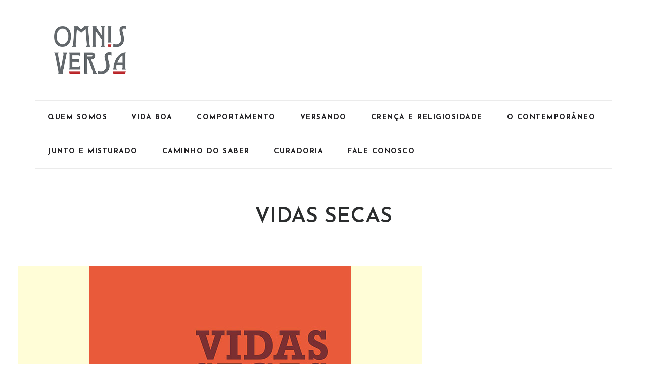

--- FILE ---
content_type: text/html; charset=UTF-8
request_url: https://omnisversa.com.br/2021/05/06/vidas-secas/
body_size: 40456
content:
<!DOCTYPE html>
<html lang="pt-BR">
<head>
<meta charset="UTF-8">
<!-- Responsive -->
<meta http-equiv="X-UA-Compatible" content="IE=edge">
<meta name="viewport" content="width=device-width, initial-scale=1.0, maximum-scale=1.0, user-scalable=0">

<title>VIDAS SECAS &#8211; Omnisversa</title>
<meta name='robots' content='max-image-preview:large' />
<link rel='dns-prefetch' href='//fonts.googleapis.com' />
<link rel="alternate" type="application/rss+xml" title="Feed para Omnisversa &raquo;" href="https://omnisversa.com.br/feed/" />
<link rel="alternate" type="application/rss+xml" title="Feed de comentários para Omnisversa &raquo;" href="https://omnisversa.com.br/comments/feed/" />
<link rel="alternate" type="application/rss+xml" title="Feed de comentários para Omnisversa &raquo; VIDAS SECAS" href="https://omnisversa.com.br/2021/05/06/vidas-secas/feed/" />
<script type="text/javascript">
window._wpemojiSettings = {"baseUrl":"https:\/\/s.w.org\/images\/core\/emoji\/14.0.0\/72x72\/","ext":".png","svgUrl":"https:\/\/s.w.org\/images\/core\/emoji\/14.0.0\/svg\/","svgExt":".svg","source":{"concatemoji":"https:\/\/omnisversa.com.br\/wp-includes\/js\/wp-emoji-release.min.js?ver=6.3.7"}};
/*! This file is auto-generated */
!function(i,n){var o,s,e;function c(e){try{var t={supportTests:e,timestamp:(new Date).valueOf()};sessionStorage.setItem(o,JSON.stringify(t))}catch(e){}}function p(e,t,n){e.clearRect(0,0,e.canvas.width,e.canvas.height),e.fillText(t,0,0);var t=new Uint32Array(e.getImageData(0,0,e.canvas.width,e.canvas.height).data),r=(e.clearRect(0,0,e.canvas.width,e.canvas.height),e.fillText(n,0,0),new Uint32Array(e.getImageData(0,0,e.canvas.width,e.canvas.height).data));return t.every(function(e,t){return e===r[t]})}function u(e,t,n){switch(t){case"flag":return n(e,"\ud83c\udff3\ufe0f\u200d\u26a7\ufe0f","\ud83c\udff3\ufe0f\u200b\u26a7\ufe0f")?!1:!n(e,"\ud83c\uddfa\ud83c\uddf3","\ud83c\uddfa\u200b\ud83c\uddf3")&&!n(e,"\ud83c\udff4\udb40\udc67\udb40\udc62\udb40\udc65\udb40\udc6e\udb40\udc67\udb40\udc7f","\ud83c\udff4\u200b\udb40\udc67\u200b\udb40\udc62\u200b\udb40\udc65\u200b\udb40\udc6e\u200b\udb40\udc67\u200b\udb40\udc7f");case"emoji":return!n(e,"\ud83e\udef1\ud83c\udffb\u200d\ud83e\udef2\ud83c\udfff","\ud83e\udef1\ud83c\udffb\u200b\ud83e\udef2\ud83c\udfff")}return!1}function f(e,t,n){var r="undefined"!=typeof WorkerGlobalScope&&self instanceof WorkerGlobalScope?new OffscreenCanvas(300,150):i.createElement("canvas"),a=r.getContext("2d",{willReadFrequently:!0}),o=(a.textBaseline="top",a.font="600 32px Arial",{});return e.forEach(function(e){o[e]=t(a,e,n)}),o}function t(e){var t=i.createElement("script");t.src=e,t.defer=!0,i.head.appendChild(t)}"undefined"!=typeof Promise&&(o="wpEmojiSettingsSupports",s=["flag","emoji"],n.supports={everything:!0,everythingExceptFlag:!0},e=new Promise(function(e){i.addEventListener("DOMContentLoaded",e,{once:!0})}),new Promise(function(t){var n=function(){try{var e=JSON.parse(sessionStorage.getItem(o));if("object"==typeof e&&"number"==typeof e.timestamp&&(new Date).valueOf()<e.timestamp+604800&&"object"==typeof e.supportTests)return e.supportTests}catch(e){}return null}();if(!n){if("undefined"!=typeof Worker&&"undefined"!=typeof OffscreenCanvas&&"undefined"!=typeof URL&&URL.createObjectURL&&"undefined"!=typeof Blob)try{var e="postMessage("+f.toString()+"("+[JSON.stringify(s),u.toString(),p.toString()].join(",")+"));",r=new Blob([e],{type:"text/javascript"}),a=new Worker(URL.createObjectURL(r),{name:"wpTestEmojiSupports"});return void(a.onmessage=function(e){c(n=e.data),a.terminate(),t(n)})}catch(e){}c(n=f(s,u,p))}t(n)}).then(function(e){for(var t in e)n.supports[t]=e[t],n.supports.everything=n.supports.everything&&n.supports[t],"flag"!==t&&(n.supports.everythingExceptFlag=n.supports.everythingExceptFlag&&n.supports[t]);n.supports.everythingExceptFlag=n.supports.everythingExceptFlag&&!n.supports.flag,n.DOMReady=!1,n.readyCallback=function(){n.DOMReady=!0}}).then(function(){return e}).then(function(){var e;n.supports.everything||(n.readyCallback(),(e=n.source||{}).concatemoji?t(e.concatemoji):e.wpemoji&&e.twemoji&&(t(e.twemoji),t(e.wpemoji)))}))}((window,document),window._wpemojiSettings);
</script>
<style type="text/css">
img.wp-smiley,
img.emoji {
	display: inline !important;
	border: none !important;
	box-shadow: none !important;
	height: 1em !important;
	width: 1em !important;
	margin: 0 0.07em !important;
	vertical-align: -0.1em !important;
	background: none !important;
	padding: 0 !important;
}
</style>
	<link rel='stylesheet' id='wp-block-library-css' href='https://omnisversa.com.br/wp-includes/css/dist/block-library/style.min.css?ver=6.3.7' type='text/css' media='all' />
<style id='wp-block-library-theme-inline-css' type='text/css'>
.wp-block-audio figcaption{color:#555;font-size:13px;text-align:center}.is-dark-theme .wp-block-audio figcaption{color:hsla(0,0%,100%,.65)}.wp-block-audio{margin:0 0 1em}.wp-block-code{border:1px solid #ccc;border-radius:4px;font-family:Menlo,Consolas,monaco,monospace;padding:.8em 1em}.wp-block-embed figcaption{color:#555;font-size:13px;text-align:center}.is-dark-theme .wp-block-embed figcaption{color:hsla(0,0%,100%,.65)}.wp-block-embed{margin:0 0 1em}.blocks-gallery-caption{color:#555;font-size:13px;text-align:center}.is-dark-theme .blocks-gallery-caption{color:hsla(0,0%,100%,.65)}.wp-block-image figcaption{color:#555;font-size:13px;text-align:center}.is-dark-theme .wp-block-image figcaption{color:hsla(0,0%,100%,.65)}.wp-block-image{margin:0 0 1em}.wp-block-pullquote{border-bottom:4px solid;border-top:4px solid;color:currentColor;margin-bottom:1.75em}.wp-block-pullquote cite,.wp-block-pullquote footer,.wp-block-pullquote__citation{color:currentColor;font-size:.8125em;font-style:normal;text-transform:uppercase}.wp-block-quote{border-left:.25em solid;margin:0 0 1.75em;padding-left:1em}.wp-block-quote cite,.wp-block-quote footer{color:currentColor;font-size:.8125em;font-style:normal;position:relative}.wp-block-quote.has-text-align-right{border-left:none;border-right:.25em solid;padding-left:0;padding-right:1em}.wp-block-quote.has-text-align-center{border:none;padding-left:0}.wp-block-quote.is-large,.wp-block-quote.is-style-large,.wp-block-quote.is-style-plain{border:none}.wp-block-search .wp-block-search__label{font-weight:700}.wp-block-search__button{border:1px solid #ccc;padding:.375em .625em}:where(.wp-block-group.has-background){padding:1.25em 2.375em}.wp-block-separator.has-css-opacity{opacity:.4}.wp-block-separator{border:none;border-bottom:2px solid;margin-left:auto;margin-right:auto}.wp-block-separator.has-alpha-channel-opacity{opacity:1}.wp-block-separator:not(.is-style-wide):not(.is-style-dots){width:100px}.wp-block-separator.has-background:not(.is-style-dots){border-bottom:none;height:1px}.wp-block-separator.has-background:not(.is-style-wide):not(.is-style-dots){height:2px}.wp-block-table{margin:0 0 1em}.wp-block-table td,.wp-block-table th{word-break:normal}.wp-block-table figcaption{color:#555;font-size:13px;text-align:center}.is-dark-theme .wp-block-table figcaption{color:hsla(0,0%,100%,.65)}.wp-block-video figcaption{color:#555;font-size:13px;text-align:center}.is-dark-theme .wp-block-video figcaption{color:hsla(0,0%,100%,.65)}.wp-block-video{margin:0 0 1em}.wp-block-template-part.has-background{margin-bottom:0;margin-top:0;padding:1.25em 2.375em}
</style>
<style id='classic-theme-styles-inline-css' type='text/css'>
/*! This file is auto-generated */
.wp-block-button__link{color:#fff;background-color:#32373c;border-radius:9999px;box-shadow:none;text-decoration:none;padding:calc(.667em + 2px) calc(1.333em + 2px);font-size:1.125em}.wp-block-file__button{background:#32373c;color:#fff;text-decoration:none}
</style>
<style id='global-styles-inline-css' type='text/css'>
body{--wp--preset--color--black: #000000;--wp--preset--color--cyan-bluish-gray: #abb8c3;--wp--preset--color--white: #ffffff;--wp--preset--color--pale-pink: #f78da7;--wp--preset--color--vivid-red: #cf2e2e;--wp--preset--color--luminous-vivid-orange: #ff6900;--wp--preset--color--luminous-vivid-amber: #fcb900;--wp--preset--color--light-green-cyan: #7bdcb5;--wp--preset--color--vivid-green-cyan: #00d084;--wp--preset--color--pale-cyan-blue: #8ed1fc;--wp--preset--color--vivid-cyan-blue: #0693e3;--wp--preset--color--vivid-purple: #9b51e0;--wp--preset--color--strong-yellow: #f7bd00;--wp--preset--color--strong-white: #fff;--wp--preset--color--light-black: #242424;--wp--preset--color--very-light-gray: #797979;--wp--preset--color--very-dark-black: #000000;--wp--preset--gradient--vivid-cyan-blue-to-vivid-purple: linear-gradient(135deg,rgba(6,147,227,1) 0%,rgb(155,81,224) 100%);--wp--preset--gradient--light-green-cyan-to-vivid-green-cyan: linear-gradient(135deg,rgb(122,220,180) 0%,rgb(0,208,130) 100%);--wp--preset--gradient--luminous-vivid-amber-to-luminous-vivid-orange: linear-gradient(135deg,rgba(252,185,0,1) 0%,rgba(255,105,0,1) 100%);--wp--preset--gradient--luminous-vivid-orange-to-vivid-red: linear-gradient(135deg,rgba(255,105,0,1) 0%,rgb(207,46,46) 100%);--wp--preset--gradient--very-light-gray-to-cyan-bluish-gray: linear-gradient(135deg,rgb(238,238,238) 0%,rgb(169,184,195) 100%);--wp--preset--gradient--cool-to-warm-spectrum: linear-gradient(135deg,rgb(74,234,220) 0%,rgb(151,120,209) 20%,rgb(207,42,186) 40%,rgb(238,44,130) 60%,rgb(251,105,98) 80%,rgb(254,248,76) 100%);--wp--preset--gradient--blush-light-purple: linear-gradient(135deg,rgb(255,206,236) 0%,rgb(152,150,240) 100%);--wp--preset--gradient--blush-bordeaux: linear-gradient(135deg,rgb(254,205,165) 0%,rgb(254,45,45) 50%,rgb(107,0,62) 100%);--wp--preset--gradient--luminous-dusk: linear-gradient(135deg,rgb(255,203,112) 0%,rgb(199,81,192) 50%,rgb(65,88,208) 100%);--wp--preset--gradient--pale-ocean: linear-gradient(135deg,rgb(255,245,203) 0%,rgb(182,227,212) 50%,rgb(51,167,181) 100%);--wp--preset--gradient--electric-grass: linear-gradient(135deg,rgb(202,248,128) 0%,rgb(113,206,126) 100%);--wp--preset--gradient--midnight: linear-gradient(135deg,rgb(2,3,129) 0%,rgb(40,116,252) 100%);--wp--preset--font-size--small: 10px;--wp--preset--font-size--medium: 20px;--wp--preset--font-size--large: 24px;--wp--preset--font-size--x-large: 42px;--wp--preset--font-size--normal: 15px;--wp--preset--font-size--huge: 36px;--wp--preset--spacing--20: 0.44rem;--wp--preset--spacing--30: 0.67rem;--wp--preset--spacing--40: 1rem;--wp--preset--spacing--50: 1.5rem;--wp--preset--spacing--60: 2.25rem;--wp--preset--spacing--70: 3.38rem;--wp--preset--spacing--80: 5.06rem;--wp--preset--shadow--natural: 6px 6px 9px rgba(0, 0, 0, 0.2);--wp--preset--shadow--deep: 12px 12px 50px rgba(0, 0, 0, 0.4);--wp--preset--shadow--sharp: 6px 6px 0px rgba(0, 0, 0, 0.2);--wp--preset--shadow--outlined: 6px 6px 0px -3px rgba(255, 255, 255, 1), 6px 6px rgba(0, 0, 0, 1);--wp--preset--shadow--crisp: 6px 6px 0px rgba(0, 0, 0, 1);}:where(.is-layout-flex){gap: 0.5em;}:where(.is-layout-grid){gap: 0.5em;}body .is-layout-flow > .alignleft{float: left;margin-inline-start: 0;margin-inline-end: 2em;}body .is-layout-flow > .alignright{float: right;margin-inline-start: 2em;margin-inline-end: 0;}body .is-layout-flow > .aligncenter{margin-left: auto !important;margin-right: auto !important;}body .is-layout-constrained > .alignleft{float: left;margin-inline-start: 0;margin-inline-end: 2em;}body .is-layout-constrained > .alignright{float: right;margin-inline-start: 2em;margin-inline-end: 0;}body .is-layout-constrained > .aligncenter{margin-left: auto !important;margin-right: auto !important;}body .is-layout-constrained > :where(:not(.alignleft):not(.alignright):not(.alignfull)){max-width: var(--wp--style--global--content-size);margin-left: auto !important;margin-right: auto !important;}body .is-layout-constrained > .alignwide{max-width: var(--wp--style--global--wide-size);}body .is-layout-flex{display: flex;}body .is-layout-flex{flex-wrap: wrap;align-items: center;}body .is-layout-flex > *{margin: 0;}body .is-layout-grid{display: grid;}body .is-layout-grid > *{margin: 0;}:where(.wp-block-columns.is-layout-flex){gap: 2em;}:where(.wp-block-columns.is-layout-grid){gap: 2em;}:where(.wp-block-post-template.is-layout-flex){gap: 1.25em;}:where(.wp-block-post-template.is-layout-grid){gap: 1.25em;}.has-black-color{color: var(--wp--preset--color--black) !important;}.has-cyan-bluish-gray-color{color: var(--wp--preset--color--cyan-bluish-gray) !important;}.has-white-color{color: var(--wp--preset--color--white) !important;}.has-pale-pink-color{color: var(--wp--preset--color--pale-pink) !important;}.has-vivid-red-color{color: var(--wp--preset--color--vivid-red) !important;}.has-luminous-vivid-orange-color{color: var(--wp--preset--color--luminous-vivid-orange) !important;}.has-luminous-vivid-amber-color{color: var(--wp--preset--color--luminous-vivid-amber) !important;}.has-light-green-cyan-color{color: var(--wp--preset--color--light-green-cyan) !important;}.has-vivid-green-cyan-color{color: var(--wp--preset--color--vivid-green-cyan) !important;}.has-pale-cyan-blue-color{color: var(--wp--preset--color--pale-cyan-blue) !important;}.has-vivid-cyan-blue-color{color: var(--wp--preset--color--vivid-cyan-blue) !important;}.has-vivid-purple-color{color: var(--wp--preset--color--vivid-purple) !important;}.has-black-background-color{background-color: var(--wp--preset--color--black) !important;}.has-cyan-bluish-gray-background-color{background-color: var(--wp--preset--color--cyan-bluish-gray) !important;}.has-white-background-color{background-color: var(--wp--preset--color--white) !important;}.has-pale-pink-background-color{background-color: var(--wp--preset--color--pale-pink) !important;}.has-vivid-red-background-color{background-color: var(--wp--preset--color--vivid-red) !important;}.has-luminous-vivid-orange-background-color{background-color: var(--wp--preset--color--luminous-vivid-orange) !important;}.has-luminous-vivid-amber-background-color{background-color: var(--wp--preset--color--luminous-vivid-amber) !important;}.has-light-green-cyan-background-color{background-color: var(--wp--preset--color--light-green-cyan) !important;}.has-vivid-green-cyan-background-color{background-color: var(--wp--preset--color--vivid-green-cyan) !important;}.has-pale-cyan-blue-background-color{background-color: var(--wp--preset--color--pale-cyan-blue) !important;}.has-vivid-cyan-blue-background-color{background-color: var(--wp--preset--color--vivid-cyan-blue) !important;}.has-vivid-purple-background-color{background-color: var(--wp--preset--color--vivid-purple) !important;}.has-black-border-color{border-color: var(--wp--preset--color--black) !important;}.has-cyan-bluish-gray-border-color{border-color: var(--wp--preset--color--cyan-bluish-gray) !important;}.has-white-border-color{border-color: var(--wp--preset--color--white) !important;}.has-pale-pink-border-color{border-color: var(--wp--preset--color--pale-pink) !important;}.has-vivid-red-border-color{border-color: var(--wp--preset--color--vivid-red) !important;}.has-luminous-vivid-orange-border-color{border-color: var(--wp--preset--color--luminous-vivid-orange) !important;}.has-luminous-vivid-amber-border-color{border-color: var(--wp--preset--color--luminous-vivid-amber) !important;}.has-light-green-cyan-border-color{border-color: var(--wp--preset--color--light-green-cyan) !important;}.has-vivid-green-cyan-border-color{border-color: var(--wp--preset--color--vivid-green-cyan) !important;}.has-pale-cyan-blue-border-color{border-color: var(--wp--preset--color--pale-cyan-blue) !important;}.has-vivid-cyan-blue-border-color{border-color: var(--wp--preset--color--vivid-cyan-blue) !important;}.has-vivid-purple-border-color{border-color: var(--wp--preset--color--vivid-purple) !important;}.has-vivid-cyan-blue-to-vivid-purple-gradient-background{background: var(--wp--preset--gradient--vivid-cyan-blue-to-vivid-purple) !important;}.has-light-green-cyan-to-vivid-green-cyan-gradient-background{background: var(--wp--preset--gradient--light-green-cyan-to-vivid-green-cyan) !important;}.has-luminous-vivid-amber-to-luminous-vivid-orange-gradient-background{background: var(--wp--preset--gradient--luminous-vivid-amber-to-luminous-vivid-orange) !important;}.has-luminous-vivid-orange-to-vivid-red-gradient-background{background: var(--wp--preset--gradient--luminous-vivid-orange-to-vivid-red) !important;}.has-very-light-gray-to-cyan-bluish-gray-gradient-background{background: var(--wp--preset--gradient--very-light-gray-to-cyan-bluish-gray) !important;}.has-cool-to-warm-spectrum-gradient-background{background: var(--wp--preset--gradient--cool-to-warm-spectrum) !important;}.has-blush-light-purple-gradient-background{background: var(--wp--preset--gradient--blush-light-purple) !important;}.has-blush-bordeaux-gradient-background{background: var(--wp--preset--gradient--blush-bordeaux) !important;}.has-luminous-dusk-gradient-background{background: var(--wp--preset--gradient--luminous-dusk) !important;}.has-pale-ocean-gradient-background{background: var(--wp--preset--gradient--pale-ocean) !important;}.has-electric-grass-gradient-background{background: var(--wp--preset--gradient--electric-grass) !important;}.has-midnight-gradient-background{background: var(--wp--preset--gradient--midnight) !important;}.has-small-font-size{font-size: var(--wp--preset--font-size--small) !important;}.has-medium-font-size{font-size: var(--wp--preset--font-size--medium) !important;}.has-large-font-size{font-size: var(--wp--preset--font-size--large) !important;}.has-x-large-font-size{font-size: var(--wp--preset--font-size--x-large) !important;}
.wp-block-navigation a:where(:not(.wp-element-button)){color: inherit;}
:where(.wp-block-post-template.is-layout-flex){gap: 1.25em;}:where(.wp-block-post-template.is-layout-grid){gap: 1.25em;}
:where(.wp-block-columns.is-layout-flex){gap: 2em;}:where(.wp-block-columns.is-layout-grid){gap: 2em;}
.wp-block-pullquote{font-size: 1.5em;line-height: 1.6;}
</style>
<link rel='stylesheet' id='bootstrap-css' href='https://omnisversa.com.br/wp-content/themes/lemars/css/bootstrap.min.css?ver=6.3.7' type='text/css' media='all' />
<link rel='stylesheet' id='font-awesome-css' href='https://omnisversa.com.br/wp-content/themes/lemars/css/font-awesome.min.css?ver=6.3.7' type='text/css' media='all' />
<link rel='stylesheet' id='line-awesome-css' href='https://omnisversa.com.br/wp-content/themes/lemars/css/line-awesome.min.css?ver=6.3.7' type='text/css' media='all' />
<link rel='stylesheet' id='themify-icons-css' href='https://omnisversa.com.br/wp-content/themes/lemars/css/themify-icons.css?ver=6.3.7' type='text/css' media='all' />
<link rel='stylesheet' id='owl-carousel-css' href='https://omnisversa.com.br/wp-content/themes/lemars/css/owl.carousel.css?ver=6.3.7' type='text/css' media='all' />
<link rel='stylesheet' id='bootstrap-select-css' href='https://omnisversa.com.br/wp-content/themes/lemars/css/bootstrap-select.min.css?ver=6.3.7' type='text/css' media='all' />
<link rel='stylesheet' id='magnific-popup-css' href='https://omnisversa.com.br/wp-content/themes/lemars/css/magnific-popup.css?ver=6.3.7' type='text/css' media='all' />
<link rel='stylesheet' id='rangeslider-css' href='https://omnisversa.com.br/wp-content/themes/lemars/css/rangeslider.css?ver=6.3.7' type='text/css' media='all' />
<link rel='stylesheet' id='lemars-main-style-css' href='https://omnisversa.com.br/wp-content/themes/lemars/style.css?ver=6.3.7' type='text/css' media='all' />
<link rel='stylesheet' id='lemars-templete-css' href='https://omnisversa.com.br/wp-content/themes/lemars/css/templete.css?ver=6.3.7' type='text/css' media='all' />
<link rel='stylesheet' id='lemars-custom-css' href='https://omnisversa.com.br/wp-content/themes/lemars/css/custom.css?ver=6.3.7' type='text/css' media='all' />
<link rel='stylesheet' id='lemars-skin-1-css' href='https://omnisversa.com.br/wp-content/themes/lemars/css/skin/skin-1.css?ver=6.3.7' type='text/css' media='all' />
<link rel='stylesheet' id='lemars-tut-style-css' href='https://omnisversa.com.br/wp-content/themes/lemars/css/tut.css?ver=6.3.7' type='text/css' media='all' />
<link rel='stylesheet' id='lemars-gutenberg-css' href='https://omnisversa.com.br/wp-content/themes/lemars/css/gutenberg.css?ver=6.3.7' type='text/css' media='all' />
<link rel='stylesheet' id='lemars-responsive-css' href='https://omnisversa.com.br/wp-content/themes/lemars/css/responsive.css?ver=6.3.7' type='text/css' media='all' />
<link rel='stylesheet' id='lemars-theme-slug-fonts-css' href='https://fonts.googleapis.com/css?family=Inconsolata%3A400%2C700%7CJosefin+Sans%3A100%2C300%2C400%2C600%2C700%7CMaven+Pro%3A400%2C500%2C700%2C900%7CMontserrat%3A300%2C400%2C500%2C600%2C700%2C800%2C900%7CRoboto%3A100%2C300%2C400%2C500%2C700%2C900%7COpen%2BSans%3A300%2C400%2C600%2C700%2C800&#038;subset=latin%2Clatin-ext' type='text/css' media='all' />
<script type='text/javascript' src='https://omnisversa.com.br/wp-includes/js/jquery/jquery.min.js?ver=3.7.0' id='jquery-core-js'></script>
<script type='text/javascript' src='https://omnisversa.com.br/wp-includes/js/jquery/jquery-migrate.min.js?ver=3.4.1' id='jquery-migrate-js'></script>
<link rel="https://api.w.org/" href="https://omnisversa.com.br/wp-json/" /><link rel="alternate" type="application/json" href="https://omnisversa.com.br/wp-json/wp/v2/posts/3157" /><link rel="EditURI" type="application/rsd+xml" title="RSD" href="https://omnisversa.com.br/xmlrpc.php?rsd" />
<meta name="generator" content="WordPress 6.3.7" />
<link rel="canonical" href="https://omnisversa.com.br/2021/05/06/vidas-secas/" />
<link rel='shortlink' href='https://omnisversa.com.br/?p=3157' />
<link rel="alternate" type="application/json+oembed" href="https://omnisversa.com.br/wp-json/oembed/1.0/embed?url=https%3A%2F%2Fomnisversa.com.br%2F2021%2F05%2F06%2Fvidas-secas%2F" />
<link rel="alternate" type="text/xml+oembed" href="https://omnisversa.com.br/wp-json/oembed/1.0/embed?url=https%3A%2F%2Fomnisversa.com.br%2F2021%2F05%2F06%2Fvidas-secas%2F&#038;format=xml" />
<link rel="icon" href="https://omnisversa.com.br/wp-content/uploads/2020/06/cropped-avatar-32x32.png" sizes="32x32" />
<link rel="icon" href="https://omnisversa.com.br/wp-content/uploads/2020/06/cropped-avatar-192x192.png" sizes="192x192" />
<link rel="apple-touch-icon" href="https://omnisversa.com.br/wp-content/uploads/2020/06/cropped-avatar-180x180.png" />
<meta name="msapplication-TileImage" content="https://omnisversa.com.br/wp-content/uploads/2020/06/cropped-avatar-270x270.png" />
</head>

<body class="post-template-default single single-post postid-3157 single-format-standard">

	<div class="page-wraper">
		    
    	
<!-- header -->
<header class="site-header mo-left header">
    <!-- top-bar -->
    <div class="container">
        <div class="top-bar">
            <div class="row d-flex justify-content-between align-items-center">
                                <!-- website logo -->
                <div class="logo-header">
                    
                                        <a href="https://omnisversa.com.br/"><img src="https://omnisversa.com.br/wp-content/uploads/2020/06/header-logo.png" alt="Logo"></a>
                                        
                </div>
                <div class="dlab-topbar-right topbar-social">
                    
                                        
                </div>
            </div>
        </div>
    </div>
    <!-- top-bar end -->
    <!-- main header -->
    <div class="sticky-header main-bar-wraper navbar-expand-lg">
        <div class="main-bar clearfix ">
            <div class="container">
                <div class="header-content-bx">
                    <!-- website logo -->
                    <div class="logo-header">
                        
                                                <a href="https://omnisversa.com.br/"><img src="https://omnisversa.com.br/wp-content/uploads/2020/06/header-logo.png" alt="Logo"></a>
                                                
                    </div>
                    <!-- nav toggle button -->
                    <button class="navbar-toggler collapsed navicon justify-content-end" type="button" data-toggle="collapse" data-target="#navbarNavDropdown" aria-controls="navbarNavDropdown" aria-expanded="false" aria-label="Toggle navigation">
                        <span></span>
                        <span></span>
                        <span></span>
                    </button>
                    <!-- main nav -->
                    <div class="header-nav navbar-collapse collapse justify-content-center" id="navbarNavDropdown">
                        <div class="logo-header">
                            
                                                        <a href="https://omnisversa.com.br/"><img src="https://omnisversa.com.br/wp-content/uploads/2020/06/header-logo.png" alt="Logo"></a>
                                                        
                        </div>
                        <ul class="nav navbar-nav">	
                            <li id="menu-item-2005" class="menu-item menu-item-type-post_type menu-item-object-page menu-item-2005"><a title="Quem Somos" href="https://omnisversa.com.br/quem-somos/" class="hvr-underline-from-left1" data-scroll data-options="easing: easeOutQuart">Quem Somos</a></li>
<li id="menu-item-2004" class="menu-item menu-item-type-post_type menu-item-object-page menu-item-2004"><a title="Vida Boa" href="https://omnisversa.com.br/blog/vida-boa/" class="hvr-underline-from-left1" data-scroll data-options="easing: easeOutQuart">Vida Boa</a></li>
<li id="menu-item-2003" class="menu-item menu-item-type-post_type menu-item-object-page menu-item-2003"><a title="Comportamento" href="https://omnisversa.com.br/comportamento/" class="hvr-underline-from-left1" data-scroll data-options="easing: easeOutQuart">Comportamento</a></li>
<li id="menu-item-2002" class="menu-item menu-item-type-post_type menu-item-object-page menu-item-2002"><a title="Versando" href="https://omnisversa.com.br/blog/versando/" class="hvr-underline-from-left1" data-scroll data-options="easing: easeOutQuart">Versando</a></li>
<li id="menu-item-2001" class="menu-item menu-item-type-post_type menu-item-object-page menu-item-2001"><a title="Crença e Religiosidade" href="https://omnisversa.com.br/crenca-e-religiosidade/" class="hvr-underline-from-left1" data-scroll data-options="easing: easeOutQuart">Crença e Religiosidade</a></li>
<li id="menu-item-2000" class="menu-item menu-item-type-post_type menu-item-object-page menu-item-2000"><a title="O Contemporâneo" href="https://omnisversa.com.br/o-contemporaneo/" class="hvr-underline-from-left1" data-scroll data-options="easing: easeOutQuart">O Contemporâneo</a></li>
<li id="menu-item-1999" class="menu-item menu-item-type-post_type menu-item-object-page menu-item-1999"><a title="Junto e Misturado" href="https://omnisversa.com.br/junto-e-misturado/" class="hvr-underline-from-left1" data-scroll data-options="easing: easeOutQuart">Junto e Misturado</a></li>
<li id="menu-item-1998" class="menu-item menu-item-type-post_type menu-item-object-page menu-item-1998"><a title="Caminho do Saber" href="https://omnisversa.com.br/caminho-do-saber/" class="hvr-underline-from-left1" data-scroll data-options="easing: easeOutQuart">Caminho do Saber</a></li>
<li id="menu-item-2123" class="menu-item menu-item-type-post_type menu-item-object-page menu-item-2123"><a title="Curadoria" href="https://omnisversa.com.br/bibliografia/" class="hvr-underline-from-left1" data-scroll data-options="easing: easeOutQuart">Curadoria</a></li>
<li id="menu-item-2006" class="menu-item menu-item-type-post_type menu-item-object-page menu-item-2006"><a title="Fale Conosco" href="https://omnisversa.com.br/contact/fale-conosco/" class="hvr-underline-from-left1" data-scroll data-options="easing: easeOutQuart">Fale Conosco</a></li>
                        </ul>
                        <div class="social-menu">
                                                    </div>
                    </div>
                </div>
            </div>
        </div>
    </div>
    <!-- main header END -->
</header>
<!-- header END -->    <div class="page-content bg-white">
 	<!--Sidebar Page-->
<div class="section-full content-inner bg-white">
    <div class="container">
        <div class="section-head text-center l-m-b50">
                        <h2 class="title-head">  VIDAS SECAS</h2>
                    </div>
        <div class="row">
            
            <!-- sidebar area -->
			            
            <!--Content Side-->	
            <div class="col-xl-12 col-lg-12 col-md-12 col-sm-12">
                <div class="thm-unit-test">
					                        
                        <div class="blog-post blog-single blog-post-style-2 sidebar">
                            <div class="dlab-post-info">
                                <div class="dlab-post-text text">
                                                                        <div class="alignwide">
                                        <figure class="aligncenter">
                                            <img width="800" height="800" src="https://omnisversa.com.br/wp-content/uploads/2021/05/Vidas-Secas.jpg" class="attachment-lemars_1600x1174 size-lemars_1600x1174 wp-post-image" alt="" decoding="async" fetchpriority="high" srcset="https://omnisversa.com.br/wp-content/uploads/2021/05/Vidas-Secas.jpg 800w, https://omnisversa.com.br/wp-content/uploads/2021/05/Vidas-Secas-300x300.jpg 300w, https://omnisversa.com.br/wp-content/uploads/2021/05/Vidas-Secas-150x150.jpg 150w, https://omnisversa.com.br/wp-content/uploads/2021/05/Vidas-Secas-768x768.jpg 768w, https://omnisversa.com.br/wp-content/uploads/2021/05/Vidas-Secas-260x260.jpg 260w" sizes="(max-width: 800px) 100vw, 800px" />                                        </figure>
                                    </div>
                                                                                                            	
<p>O autor, como jornalista, pode publicar um texto curto, sob a figura de um conto chamado “Baleia”, no qual fala do sofrimento e morte da cachorrinha de uma família de retirantes sertanejos. O conto fez sucesso e o jornal encomendou outros no mesmo estilo. Assim, foi sendo produzido um conto para cada membro da família: o pai, a mãe e os dois filhos. Nascia assim Vidas secas, narrado em terceira pessoa, com treze capítulos que, por não terem uma linearidade temporal, podem ser lidos fora de ordem, como contos independentes. Vidas secas é reconhecidamente o mais importante livro de Graciliano Ramos e um dos maiores clássicos da literatura brasileira. Lançado originalmente em 1938, Vidas secas retrata a vida miserável de uma família de retirantes sertanejos obrigada a se deslocar de tempos em tempos para áreas menos castigadas pela seca. O pai, Fabiano, caminha pela paisagem árida da caatinga do Nordeste brasileiro com a sua mulher, Sinhá Vitória, e os dois filhos, que não têm nome, sendo chamados apenas de “filho mais velho” e “filho mais novo”. São também acompanhados pela cachorrinha da família, Baleia, cujo nome é irônico, pois a falta de comida a fez muito magra. O livro denuncia fortemente as mazelas do povo brasileiro, principalmente a situação de miséria do sertão nordestino. O que impulsiona os personagens é a seca, áspera e cruel, e paradoxalmente a ligação telúrica, afetiva, que expõe naqueles seres em retirada, à procura de meios de sobrevivência e um futuro.</p>



<p>EDITORA RECORD</p>
									                                    <div class="clearfix"></div>
                                    <div class="wp-tags"></div>
                                                                    </div>
                                <div class="blog-card-info style-1 no-bdr">
                                    <div class="date">
                                        6 de maio de 2021                                    </div>
                                    <div class="">
                                                                            </div>
                                    <div class="">
                                        <a href="https://omnisversa.com.br/2021/05/06/vidas-secas/#comments" class="btn-link comment">0 Comments</a>
                                    </div>
                                </div>
                            </div>
                        </div>
                        
                        <div class="">
                                                        <div class="post-btn">
                                                                <div class="prev-post">
                                    <img width="800" height="800" src="https://omnisversa.com.br/wp-content/uploads/2021/05/Trabalho.jpg" class="attachment-lemars_80x80 size-lemars_80x80 wp-post-image" alt="" decoding="async" srcset="https://omnisversa.com.br/wp-content/uploads/2021/05/Trabalho.jpg 800w, https://omnisversa.com.br/wp-content/uploads/2021/05/Trabalho-300x300.jpg 300w, https://omnisversa.com.br/wp-content/uploads/2021/05/Trabalho-150x150.jpg 150w, https://omnisversa.com.br/wp-content/uploads/2021/05/Trabalho-768x768.jpg 768w, https://omnisversa.com.br/wp-content/uploads/2021/05/Trabalho-260x260.jpg 260w" sizes="(max-width: 800px) 100vw, 800px" />                                    <h6 class="title"><a href="https://omnisversa.com.br/2021/05/05/trabalho-os-dois-lados-de-uma-mesma-moeda/">TRABALHO: os dois lados de uma mesma moeda!</a><span class="post-date">6 de maio de 2021</span></h6>
                                </div>
                                                                
                                                                <div class="next-post">
                                    <h6 class="title"><a href="https://omnisversa.com.br/2021/05/07/o-valor-do-suor-reciclado/">O VALOR DO SUOR RECICLADO</a> <span class="post-date">6 de maio de 2021</span></h6>
                                    <img width="800" height="800" src="https://omnisversa.com.br/wp-content/uploads/2021/05/O-valor-do-suor-reciclado.jpg" class="attachment-lemars_80x80 size-lemars_80x80 wp-post-image" alt="" decoding="async" srcset="https://omnisversa.com.br/wp-content/uploads/2021/05/O-valor-do-suor-reciclado.jpg 800w, https://omnisversa.com.br/wp-content/uploads/2021/05/O-valor-do-suor-reciclado-300x300.jpg 300w, https://omnisversa.com.br/wp-content/uploads/2021/05/O-valor-do-suor-reciclado-150x150.jpg 150w, https://omnisversa.com.br/wp-content/uploads/2021/05/O-valor-do-suor-reciclado-768x768.jpg 768w, https://omnisversa.com.br/wp-content/uploads/2021/05/O-valor-do-suor-reciclado-260x260.jpg 260w" sizes="(max-width: 800px) 100vw, 800px" />                                </div>
                                                            </div>
                            <div itemscope itemtype="https://schema.org/Comment" id="comments" class="clear m-b30">
	<div class="comments-area">
		 
         
        <!-- Form -->
		            								<div class="le-comment-form comment-respond" id="respond">
            	<h3 class="comment-reply-title text-center">Leave a Reply</h3>
                <h5> <small><a rel="nofollow" id="cancel-comment-reply-link" href="/2021/05/06/vidas-secas/#respond" style="display:none;">Cancel reply</a></small></h5>
                	                        <form action="https://omnisversa.com.br/wp-comments-post.php" method="post" id="add-comment-form" class="comment-form"  novalidate>
                                                                                        <p class="comment-note">Your email address will not be published. Required fields are marked <span class="required">*</span></p>                                <p class="comment-form-author"><label for="author">Name</label><input id="name" placeholder="Author" name="author" type="text" value="" size="30" aria-required='true' /></p>
<p class="comment-form-email"><label for="email">Email</label><input id="email" placeholder="Email" name="email" type="email" value="" size="30" aria-required='true' /></p>
                                                        <p class="comment-form-comment"><label>Comment</label><textarea id="comments_text" placeholder="Type Your Comment Here" class="darma" name="comment" cols="45" rows="3" aria-required="true"></textarea></p>                                                            <p class="form-submit text-center">
                                    <button id="submit" type="submit" class="submit">Post Comment</button>
                                </p>
                              <input type='hidden' name='comment_post_ID' value='3157' id='comment_post_ID' />
<input type='hidden' name='comment_parent' id='comment_parent' value='0' />
                                                    </form>
                    			</div><!-- #respond -->
			        	
        
    </div>  
</div><!-- #comments -->                        </div>
					                </div>
            </div>
            <!--Content Side-->
            
            <!-- sidebar area -->
			            
        </div>
    </div>
</div>

	<div class="clearfix"></div>
    <!-- subscribe -->
        <!-- subscribe end -->
    
    </div>
    <div class="clearfix"></div>
    
    <!-- Footer -->
    	<footer class="site-footer">
				<div class="footer-bottom">
			<div class="container">
				<div class="row">
					<div class="col-12 text-center">
						<span>Copyright Omnisversa © 2020 All Rights Reserved.</span>
					</div>
				</div>
			</div>
		</div>
	</footer>
    <!-- Footer END-->
    <button class="scroltop fa fa-chevron-up" ></button>
</div>
  

<script type='text/javascript' src='https://omnisversa.com.br/wp-includes/js/jquery/ui/core.min.js?ver=1.13.2' id='jquery-ui-core-js'></script>
<script type='text/javascript' src='https://omnisversa.com.br/wp-content/themes/lemars/js/popper.min.js?ver=2.1.2' id='popper-js'></script>
<script type='text/javascript' src='https://omnisversa.com.br/wp-content/themes/lemars/js/bootstrap.min.js?ver=2.1.2' id='bootstrap-js'></script>
<script type='text/javascript' src='https://omnisversa.com.br/wp-content/themes/lemars/js/bootstrap-select.min.js?ver=2.1.2' id='bootstrap-select-js'></script>
<script type='text/javascript' src='https://omnisversa.com.br/wp-content/themes/lemars/js/jquery.bootstrap-touchspin.js?ver=2.1.2' id='bootstrap-touchspin-js'></script>
<script type='text/javascript' src='https://omnisversa.com.br/wp-content/themes/lemars/js/magnific-popup.js?ver=2.1.2' id='magnific-popup-js'></script>
<script type='text/javascript' src='https://omnisversa.com.br/wp-content/themes/lemars/js/waypoints-min.js?ver=2.1.2' id='waypoints-js'></script>
<script type='text/javascript' src='https://omnisversa.com.br/wp-content/themes/lemars/js/counterup.min.js?ver=2.1.2' id='counterup-js'></script>
<script type='text/javascript' src='https://omnisversa.com.br/wp-includes/js/imagesloaded.min.js?ver=4.1.4' id='imagesloaded-js'></script>
<script type='text/javascript' src='https://omnisversa.com.br/wp-includes/js/masonry.min.js?ver=4.2.2' id='masonry-js'></script>
<script type='text/javascript' src='https://omnisversa.com.br/wp-content/themes/lemars/js/masonry.filter.js?ver=3.1.4' id='masonry-filter-js'></script>
<script type='text/javascript' src='https://omnisversa.com.br/wp-content/themes/lemars/js/owl.carousel.js?ver=3.1.4' id='owl-carousel-js'></script>
<script type='text/javascript' src='https://omnisversa.com.br/wp-content/themes/lemars/js/custom.js?ver=6.3.7' id='lemars-main-script-js'></script>
<script id="lemars-main-script-js-after" type="text/javascript">
if( ajaxurl === undefined ) var ajaxurl = "https://omnisversa.com.br/wp-admin/admin-ajax.php";
</script>
<script type='text/javascript' src='https://omnisversa.com.br/wp-content/themes/lemars/js/loadmore.js?ver=6.3.7' id='lemars-loadmore-js'></script>
<script type='text/javascript' src='https://omnisversa.com.br/wp-content/themes/lemars/js/dz.carousel.js?ver=3.1.4' id='lemars-dz-carousel-js'></script>
<script type='text/javascript' src='https://omnisversa.com.br/wp-content/themes/lemars/js/dz.ajax.js?ver=3.1.4' id='lemars-dz-ajax-js'></script>
<script type='text/javascript' src='https://omnisversa.com.br/wp-includes/js/comment-reply.min.js?ver=6.3.7' id='comment-reply-js'></script>

</body>
</html>

--- FILE ---
content_type: text/javascript
request_url: https://omnisversa.com.br/wp-content/themes/lemars/js/loadmore.js?ver=6.3.7
body_size: 475
content:
(function($) {
	
	"use strict";
	
	jQuery(document).ready(function(){
	  jQuery('.load_more a').live('click', function(e){
		  e.preventDefault();
		  var link = jQuery(this).attr('href');
		  jQuery('.load_more').html('<span class="loader">Loading More Posts...</span>');
		  jQuery.get(link, function(data) {
			  var post = $("#masonry .post ", data);
			  $('#masonry').append(post);
		  });
		  jQuery('.load_more').load(link+' .load_more a');
	  });
  });

})(jQuery);	